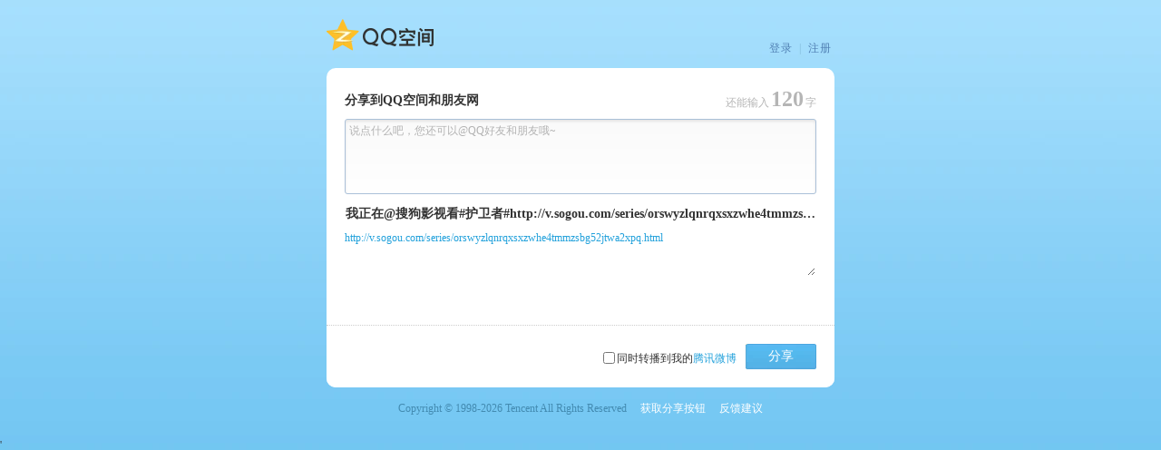

--- FILE ---
content_type: text/html; charset=UTF-8
request_url: https://sns.qzone.qq.com/cgi-bin/qzshare/cgi_qzshareget_urlinfo?fupdate=1&random=0&url=http%3A%2F%2Fv.sogou.com%2Fseries%2Forswyzlqnrqxsxzwhe4tmmzsbg52jtwa2xpq.html&g_tk=5381
body_size: 129
content:
_Callback({
	"code":-3000,
	"subcode":-4001,
	"message":"",
	"notice":0,
	"time":1768931574,
	"tips":"530F-99"
}
);

--- FILE ---
content_type: text/html; charset=UTF-8
request_url: https://sns.qzone.qq.com/cgi-bin/qzshare/cgi_qzshareget_urlinfo?fupdate=1&random=1&url=http%3A%2F%2Fv.sogou.com%2Fseries%2Forswyzlqnrqxsxzwhe4tmmzsbg52jtwa2xpq.html&g_tk=5381
body_size: 129
content:
_Callback({
	"code":-3000,
	"subcode":-4001,
	"message":"",
	"notice":0,
	"time":1768931574,
	"tips":"530F-99"
}
);

--- FILE ---
content_type: text/html; charset=UTF-8
request_url: https://sns.qzone.qq.com/cgi-bin/qzshare/cgi_qzshareget_urlinfo?fupdate=1&random=2&url=http%3A%2F%2Fv.sogou.com%2Fseries%2Forswyzlqnrqxsxzwhe4tmmzsbg52jtwa2xpq.html&g_tk=5381
body_size: 129
content:
_Callback({
	"code":-3000,
	"subcode":-4001,
	"message":"",
	"notice":0,
	"time":1768931575,
	"tips":"5C5C-99"
}
);